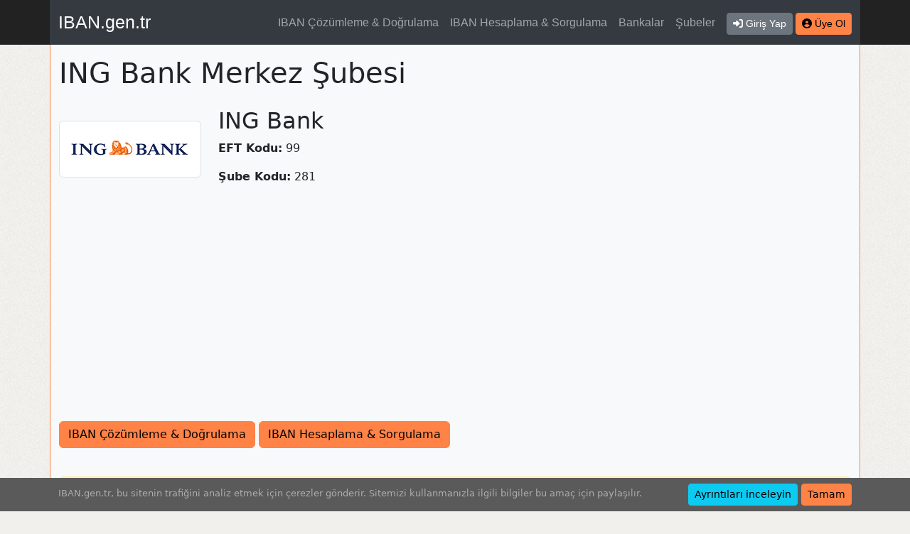

--- FILE ---
content_type: text/html; charset=utf-8
request_url: https://www.google.com/recaptcha/api2/aframe
body_size: 249
content:
<!DOCTYPE HTML><html><head><meta http-equiv="content-type" content="text/html; charset=UTF-8"></head><body><script nonce="Pe-hMH7FZq8K0pi-ZNCphg">/** Anti-fraud and anti-abuse applications only. See google.com/recaptcha */ try{var clients={'sodar':'https://pagead2.googlesyndication.com/pagead/sodar?'};window.addEventListener("message",function(a){try{if(a.source===window.parent){var b=JSON.parse(a.data);var c=clients[b['id']];if(c){var d=document.createElement('img');d.src=c+b['params']+'&rc='+(localStorage.getItem("rc::a")?sessionStorage.getItem("rc::b"):"");window.document.body.appendChild(d);sessionStorage.setItem("rc::e",parseInt(sessionStorage.getItem("rc::e")||0)+1);localStorage.setItem("rc::h",'1769033327774');}}}catch(b){}});window.parent.postMessage("_grecaptcha_ready", "*");}catch(b){}</script></body></html>